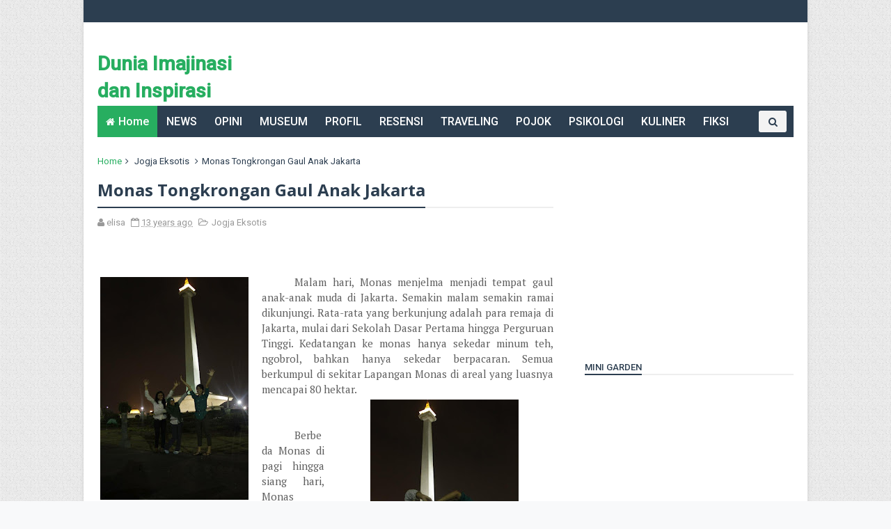

--- FILE ---
content_type: text/html; charset=UTF-8
request_url: https://www.snowlife-elisa.com/b/stats?style=BLACK_TRANSPARENT&timeRange=ALL_TIME&token=APq4FmCrbwteLea4gEZUeP4VP1py3g8qfGvUC-SpLLgMIX8O4m0rk_0wvKm_SJvfL5eNzaSU6sWATUi3Iu1ZsPOnUT4S2ZNq6g
body_size: 47
content:
{"total":568509,"sparklineOptions":{"backgroundColor":{"fillOpacity":0.1,"fill":"#000000"},"series":[{"areaOpacity":0.3,"color":"#202020"}]},"sparklineData":[[0,28],[1,24],[2,12],[3,14],[4,19],[5,16],[6,13],[7,41],[8,20],[9,27],[10,28],[11,67],[12,47],[13,22],[14,36],[15,31],[16,19],[17,18],[18,26],[19,28],[20,21],[21,26],[22,58],[23,42],[24,44],[25,99],[26,32],[27,37],[28,19],[29,2]],"nextTickMs":514285}

--- FILE ---
content_type: text/html; charset=utf-8
request_url: https://www.google.com/recaptcha/api2/aframe
body_size: 249
content:
<!DOCTYPE HTML><html><head><meta http-equiv="content-type" content="text/html; charset=UTF-8"></head><body><script nonce="pd5uvL65_oOVINpLj4eAwQ">/** Anti-fraud and anti-abuse applications only. See google.com/recaptcha */ try{var clients={'sodar':'https://pagead2.googlesyndication.com/pagead/sodar?'};window.addEventListener("message",function(a){try{if(a.source===window.parent){var b=JSON.parse(a.data);var c=clients[b['id']];if(c){var d=document.createElement('img');d.src=c+b['params']+'&rc='+(localStorage.getItem("rc::a")?sessionStorage.getItem("rc::b"):"");window.document.body.appendChild(d);sessionStorage.setItem("rc::e",parseInt(sessionStorage.getItem("rc::e")||0)+1);localStorage.setItem("rc::h",'1768618992921');}}}catch(b){}});window.parent.postMessage("_grecaptcha_ready", "*");}catch(b){}</script></body></html>

--- FILE ---
content_type: text/javascript; charset=UTF-8
request_url: https://www.snowlife-elisa.com/feeds/posts/default/-/Jogja%20Eksotis?alt=json-in-script&max-results=3&callback=jQuery172010103628767322692_1768618991018&_=1768618991113
body_size: 7605
content:
// API callback
jQuery172010103628767322692_1768618991018({"version":"1.0","encoding":"UTF-8","feed":{"xmlns":"http://www.w3.org/2005/Atom","xmlns$openSearch":"http://a9.com/-/spec/opensearchrss/1.0/","xmlns$blogger":"http://schemas.google.com/blogger/2008","xmlns$georss":"http://www.georss.org/georss","xmlns$gd":"http://schemas.google.com/g/2005","xmlns$thr":"http://purl.org/syndication/thread/1.0","id":{"$t":"tag:blogger.com,1999:blog-3931858350375145156"},"updated":{"$t":"2026-01-15T15:10:00.117+07:00"},"category":[{"term":"Liputan"},{"term":"Pojok"},{"term":"Puisi"},{"term":"Profil Sekolah"},{"term":"Jogja Eksotis"},{"term":"Iptek"},{"term":"Opini"},{"term":"Cerpen"},{"term":"Resensi Buku"},{"term":"Kepribadian"},{"term":"komunitas"},{"term":"Museum"},{"term":"Kuliner"},{"term":"Lomba"},{"term":"pook"}],"title":{"type":"text","$t":"Dunia Imajinasi dan Inspirasi"},"subtitle":{"type":"html","$t":"Sebuah blog yang menyampaikan informasi, pariwisata, kesehatan \nnews, travelling, psikologi, cultural, profil, fotografi, fiksi, motivasi"},"link":[{"rel":"http://schemas.google.com/g/2005#feed","type":"application/atom+xml","href":"https:\/\/www.snowlife-elisa.com\/feeds\/posts\/default"},{"rel":"self","type":"application/atom+xml","href":"https:\/\/www.blogger.com\/feeds\/3931858350375145156\/posts\/default\/-\/Jogja+Eksotis?alt=json-in-script\u0026max-results=3"},{"rel":"alternate","type":"text/html","href":"https:\/\/www.snowlife-elisa.com\/search\/label\/Jogja%20Eksotis"},{"rel":"hub","href":"http://pubsubhubbub.appspot.com/"},{"rel":"next","type":"application/atom+xml","href":"https:\/\/www.blogger.com\/feeds\/3931858350375145156\/posts\/default\/-\/Jogja+Eksotis\/-\/Jogja+Eksotis?alt=json-in-script\u0026start-index=4\u0026max-results=3"}],"author":[{"name":{"$t":"elisa"},"uri":{"$t":"http:\/\/www.blogger.com\/profile\/01635448192387332076"},"email":{"$t":"noreply@blogger.com"},"gd$image":{"rel":"http://schemas.google.com/g/2005#thumbnail","width":"16","height":"16","src":"https:\/\/img1.blogblog.com\/img\/b16-rounded.gif"}}],"generator":{"version":"7.00","uri":"http://www.blogger.com","$t":"Blogger"},"openSearch$totalResults":{"$t":"46"},"openSearch$startIndex":{"$t":"1"},"openSearch$itemsPerPage":{"$t":"3"},"entry":[{"id":{"$t":"tag:blogger.com,1999:blog-3931858350375145156.post-4087897023319998593"},"published":{"$t":"2022-05-17T19:45:00.006+07:00"},"updated":{"$t":"2022-05-17T19:45:00.148+07:00"},"category":[{"scheme":"http://www.blogger.com/atom/ns#","term":"Jogja Eksotis"}],"title":{"type":"text","$t":"Education Center :Mini Zoo Jogja Exotarium Sleman"},"content":{"type":"html","$t":"\u003Cp\u003E\u0026nbsp;Mini\u0026nbsp; Zoo Jogja Exotarium yang dikemas sebagai taman wisata edukasi diharapkan menjadi wahana pengetahuan tentang satwa. Diresmikan oleh anggota DPD RI dari Yogyakarta, GKR Hemas didampingi Bupati Sleman, Sri Purnomo, Wakil Bupati Sleman, Sri Muslidatun serta Direktur Mini Zoo Jogja Education Center, Drh Akbar Taruna, pada 23 Desember 2017.\u003C\/p\u003E\u003Cp\u003E\u003Ctable cellpadding=\"0\" cellspacing=\"0\" class=\"tr-caption-container\" style=\"float: right;\"\u003E\u003Ctbody\u003E\u003Ctr\u003E\u003Ctd style=\"text-align: center;\"\u003E\u003Ca href=\"https:\/\/blogger.googleusercontent.com\/img\/a\/AVvXsEiNNXaTWRzGayWVtqljOfbEMVwcpsu4IdCCqhFwE8o3GpGYjeSPWj7vP9DgdtRd9HypTf6Jdqfs2EpudFbhMQfRauJjMDCdrTUJrPyukFhZfI7qWgHiC6Ba9-GJvsaSNbzx0PoeGEGPQStmqcXhlycw3vB6bOOHNQTvkm01UvOuE9d0o1WvIscCw0Ie=s554\" imageanchor=\"1\" style=\"clear: right; margin-bottom: 1em; margin-left: auto; margin-right: auto;\"\u003E\u003Cimg border=\"0\" data-original-height=\"415\" data-original-width=\"554\" height=\"240\" src=\"https:\/\/blogger.googleusercontent.com\/img\/a\/AVvXsEiNNXaTWRzGayWVtqljOfbEMVwcpsu4IdCCqhFwE8o3GpGYjeSPWj7vP9DgdtRd9HypTf6Jdqfs2EpudFbhMQfRauJjMDCdrTUJrPyukFhZfI7qWgHiC6Ba9-GJvsaSNbzx0PoeGEGPQStmqcXhlycw3vB6bOOHNQTvkm01UvOuE9d0o1WvIscCw0Ie=s320\" width=\"320\" \/\u003E\u003C\/a\u003E\u003C\/td\u003E\u003C\/tr\u003E\u003Ctr\u003E\u003Ctd class=\"tr-caption\" style=\"text-align: center;\"\u003EFoto : Linda\u003C\/td\u003E\u003C\/tr\u003E\u003C\/tbody\u003E\u003C\/table\u003E\u003Cbr \/\u003EMini Zoo Education Center juga ditujukan untuk mengembangbiakan satwa, terutama satwa langka agar tidak punah. Sehingga anak cucu nantinya dapat menyaksikan satwa tersebut secara nyata di alam kehidupan, bukan hanya di buka gambar. Sedangkan Direktur Mini Zoo Jogja Exotarium Education Center, Drh Akbar Taruna menjelaskan destinasi wisata ini berdiri di area seluas 9 hektar. Sesuai dengan brand, Mini\u0026nbsp; Zoo Jogja Exotarium Education Center, selain dijadikan wahana wisata keluarga, disini bisa menjadi ajang pendidikan, terutama terkait dengan satwa.\u003C\/p\u003E\u003Cp\u003ELetaknya yang hanya 500 meter dari pusat kota Sleman, yakni tepatnya di Jl Magelang Km 8 Sendangadi Mlati, dengan tempat yang teduh dan tenang, Mini Zoo Jogja Exotarium Education Center menjadi pilihan tepat untuk berlibur bersama keluarga. Di sini anak-anak dapat bermain dengan aman sembari mengenal berbagai satwa” pungkas Drh. Akbar Taruna.\u003C\/p\u003E\u003Cp\u003EVisi JE adalah sebagai pusat perusahaan pariwisata terdepan di Indonesia berbasis Edukasi Satwa dan Alam yang mempertahankan kelestarian lingkungan, keramahan, dan kearifan lokal. Mempunyai 5 Misi yaitu Memberikan pembelajaran langsung dalam bentuk praktik di lapangan sebagai pengalaman berharga dalam kehidupan, Memberikan pengalaman perjalanan wisata yang unik dan berbeda dalam bentuk edukasi aneka satwa yang mengedepankan prinsip kasih sayang terhadap satwa, keamanan, dan pelayanan, Penyajian suasana wisata yang nyaman dan sejuk dengan menpertahankan kelestarian alam sekitar, Menjadi pusat kegiatan pendidikan dan training yang mengedepankan kualitas dan profesionalisme dalam pelayanan, dan Ikut serta terlibat membangun dan mengembangkan wisata yang berada di Wilayah Desa Sendangadi, Kecamatan Mlati Kabupaten Sleman, Daerah Istimewa Yogyakarta serta pemberdayaan masyarakat lokal.\u003C\/p\u003E\u003Cp\u003EDestinasi wisata Kebun Binatang Mini (Mini Zoo) Jogja Exotarium. Menempati area seluas kurang lebih 9 hektar, destinasi wisata keluarga ini menawarkan berbagai anjungan, wahana dan fasilitas pada pengunjungnya.\u003C\/p\u003E\u003Cp\u003EMini\u0026nbsp; Zoo Jogja Exotarium, mulai di tata sejak\u0026nbsp; 25 Oktober 2017, dan menempati di atas tanah Khas Desa\u0026nbsp; Sendangadi Mlati Sleman.\u0026nbsp; Lokasi destinasi berada di lembah\u0026nbsp; dan sebagian ereng-ereng\u0026nbsp; teras iring yang di belah sungai\u0026nbsp; Denggung\u0026nbsp; membelah sisi barat dan timur destinasi Jogja Exotarium. Kabupaten Sleman sejak hari Sabtu 23 Desember 2017 telah membuka destinasi baru di Areal Karang Geneng Sendangadi Sleman, kemudian keberadaannya dan di resmikan oleh Gusti Ranjeng Ratu Hemas (GKR) atau istri Gubernur DIY Sri Sutan HB X .\u003C\/p\u003E\u003Cp\u003EDrh. Akbar Taruna selaku Direktur Jogja Exotarium mengatakan bahwa Kebun binatang Mini tersebut sebagai destinasi education centre, akan dilengkapi\u0026nbsp; berbagai wahana permainan dan pendidikan untuk umum,\u0026nbsp; anak-anak dan pelajar, selain para pencinta hobi satwa.\u003C\/p\u003E\u003Cp\u003E\"Salah satu keunggulan destinasi wisata kami adalah dimungkinkannya pengunjung berinteraksi langsung dengan aneka satwa. Misalnya pengunjung dapat berfoto dengan aneka reptil atau memberi makan kelinci dan kura-kura. Selain itu pengunjung, utamanya anak-anak, juga dapat memperoleh pengalaman baru, misalnya, membajak sawah, menanam padi, naik gerobak sapi, tangkap ikan, tangkap belut, tubing, renang, belajar berkuda, dan memanah,\" imbuhnya.\u003C\/p\u003E\u003Cp\u003EJogja Exotarium hadir menjawab kebutuhan tujuan wisata keluarga, dengan menyajikan aneka ragam wahana yang dibutuhkan dan cocok untuk semua kalangan, mulai dari anak-anak, remaja, dan dewasa yang menginginkan refreshing sekaligus melepas penat di akhir pekan. Menawarkan berbagai wahana, dan fasilitas yang menarik \u0026amp; berbagai bentuk pelayanan kepada para pengunjung.\u003C\/p\u003E\u003Cp\u003EJam Operasional buka setiap hari pukul 08:00 - 17:00 WIB (Wahana Edukasi Satwa dan Perikanan). Harga tiket masuk pun terjangkau\u0026nbsp; untuk weekday Rp 10.000, weekend \u0026amp; libur nasional Rp 15.000, tiket berlaku untuk usia 3 (tiga) tahun keatas.\u003C\/p\u003E\u003Cp\u003EJE, terdapat wahana satwa yang sangat diminati sebagai bahan pengetahuan sehingga terdapat\u0026nbsp; :\u0026nbsp; edukasi satwa ada, reptil, hewan nocturnal (musang dan sugar glider), kelinci, berkuda, kambing etawa, burung, dan ikan.\u0026nbsp;\u003C\/p\u003E\u003Cp\u003EAdapun berbagai Edukasi yang ditawarkan yaitu Edukasi Peternakan : budidaya peternakan sapi dan kambing PE. Edukasi Perikanan yaitu Budidaya Ikan Produksi dan Budidaya Ikan Hias dan Maskot. Edukasi dan Budidaya Sayuran Organik, Embung Jogja Exotarium, Kolam Tangkap Ikan, Pemancingan Keluarga, Play ground anak, Bumi Perkemahan, dan Lembah Mundu Resto.\u003C\/p\u003E\u003Cp\u003E“Untuk menambah betahnya para wisatawan maka JE juga melengkapi dengan sarana outbond training, cafe dan resto.\u0026nbsp; Sementara bagi pecinta fotografer, Jogja Exotarium spot selfie\u0026nbsp; di alam terbuka, ataupun di spot-spot\u0026nbsp; lokasi buatan yang cukup eksotis\u0026nbsp; terbalut\u0026nbsp; gemercik air di pinggir sungai Denggung, wisatawan di berikan seluasnya untuk berselfie ,” ungkap Direktur Jogja Exotarium.\u003C\/p\u003E\u003Cp\u003EWahana satwa dan pertanian ada di sisi barat Sungai Denggung, sementara play ground, bumi perkemahan, restoran dan kafe ada di sisi timurnya. Wahana pertanian berada di lahan teras iring pertama sisi barat Sungai Denggung. Berbagai sayuran organik dikembangkan di tempat ini seperti, tomat, bayam, terong, cabai, dan sawi.\u0026nbsp;\u003C\/p\u003E\u003Cp\u003EWahana satwa ada di atas teras iring wahana pertanian. Ada juga satwa rusa, di sampingnya satwa kuda. Kemudian kelinci, nokturnal (musang, sugar glider), kura-kura, serta reptil (biawak, ular putih, piton).\u0026nbsp;\u003C\/p\u003E\u003Cp\u003EAnastasya Kesia salah satu pengunjung mengungkapkan bahwa ia merasa nyaman dan bangga dengan wisata Jogja Exotarium karena wisata JE adalah wisata yang juga berpusat pada edukasi, mempertahankan kelestarian lingkungan, mengembangbiakan satwa, terutama satwa langka agar tidak punah. (\u003Ca href=\"https:\/\/www.instagram.com\/linda_keban\/\" target=\"_blank\"\u003ELinda\u003C\/a\u003E)\u003C\/p\u003E\u003Cp\u003EDipublikasikan Tabloid BIAS, Edisi 2, 2019\u003C\/p\u003E"},"link":[{"rel":"replies","type":"application/atom+xml","href":"https:\/\/www.snowlife-elisa.com\/feeds\/4087897023319998593\/comments\/default","title":"Post Comments"},{"rel":"replies","type":"text/html","href":"https:\/\/www.snowlife-elisa.com\/2022\/05\/education-center-mini-zoo-jogja.html#comment-form","title":"0 Comments"},{"rel":"edit","type":"application/atom+xml","href":"https:\/\/www.blogger.com\/feeds\/3931858350375145156\/posts\/default\/4087897023319998593"},{"rel":"self","type":"application/atom+xml","href":"https:\/\/www.blogger.com\/feeds\/3931858350375145156\/posts\/default\/4087897023319998593"},{"rel":"alternate","type":"text/html","href":"https:\/\/www.snowlife-elisa.com\/2022\/05\/education-center-mini-zoo-jogja.html","title":"Education Center :Mini Zoo Jogja Exotarium Sleman"}],"author":[{"name":{"$t":"elisa"},"uri":{"$t":"http:\/\/www.blogger.com\/profile\/01635448192387332076"},"email":{"$t":"noreply@blogger.com"},"gd$image":{"rel":"http://schemas.google.com/g/2005#thumbnail","width":"16","height":"16","src":"https:\/\/img1.blogblog.com\/img\/b16-rounded.gif"}}],"media$thumbnail":{"xmlns$media":"http://search.yahoo.com/mrss/","url":"https:\/\/blogger.googleusercontent.com\/img\/a\/AVvXsEiNNXaTWRzGayWVtqljOfbEMVwcpsu4IdCCqhFwE8o3GpGYjeSPWj7vP9DgdtRd9HypTf6Jdqfs2EpudFbhMQfRauJjMDCdrTUJrPyukFhZfI7qWgHiC6Ba9-GJvsaSNbzx0PoeGEGPQStmqcXhlycw3vB6bOOHNQTvkm01UvOuE9d0o1WvIscCw0Ie=s72-c","height":"72","width":"72"},"thr$total":{"$t":"0"}},{"id":{"$t":"tag:blogger.com,1999:blog-3931858350375145156.post-6132354590270054276"},"published":{"$t":"2022-05-10T17:00:00.012+07:00"},"updated":{"$t":"2022-05-10T17:00:00.163+07:00"},"category":[{"scheme":"http://www.blogger.com/atom/ns#","term":"Jogja Eksotis"}],"title":{"type":"text","$t":"Desa Lanting Sebagai Markas Persembunyian Prajurit Siliwangi"},"content":{"type":"html","$t":"\u003Cp\u003E\u003Cbr \/\u003E\u0026nbsp;Yogyakarta selain sebagai kota pelajar, juga sebagai kota yang kental akan budaya. Sebagai kota Istimewa, Yogyakarta memiliki banyak sekali sejarah perjuagannya. Berbicara sejarah, pastinya selain Keraton Yogyakarta, sebagai pusat kerajaan, dulu juga memiliki tempat kerajaan besar pada masanya. Misal, kerajaan Mataram Islam, yang dipimpin oleh Panembahan Senopati, yang berlokasi di Kota Gede. Kemudian semasa kepemimpinan Sultan Agung, dibangunlah Kerajaan di Kerta, Pleret, Bantul.\u0026nbsp;\u003C\/p\u003E\u003Cp\u003ESebagai kota kecil yang sarat akan budaya dan sejarah, ternyata tidak hanya tempat-tempat besar yang sudah banyak kita dengar di atas. Bahkan, ditempat dan daerah kota terpencil sekalipun juga tidak luput dari cerita sejarah yang perlu dicatat. Salah satunya di Lanting 1, Selopamioro, Imogiri, Bantul\u003Ctable cellpadding=\"0\" cellspacing=\"0\" class=\"tr-caption-container\" style=\"float: left; margin-right: 1em; text-align: left;\"\u003E\u003Ctbody\u003E\u003Ctr\u003E\u003Ctd style=\"text-align: center;\"\u003E\u003Ca href=\"https:\/\/blogger.googleusercontent.com\/img\/a\/AVvXsEj_CgOWaWAErd1vzCd-r-p473dT97BUGYXWqsFfX3MGUJ6Ai72lkM1RyZX7T-kAII4wFk56IhXz0VhtKAgd5osY6iCyRkfUDgOb5T35W7IWmV2Z4EB_tl0Ik2v8SDMdK83WeocT4Kn-fAenvPBe_xB4uWSjn4JYKLFfEtAEKj1AQ8hF4-ZmfgsN2S39=s1280\" imageanchor=\"1\" style=\"clear: left; margin-bottom: 1em; margin-left: auto; margin-right: auto;\"\u003E\u003Cimg border=\"0\" data-original-height=\"768\" data-original-width=\"1280\" height=\"192\" src=\"https:\/\/blogger.googleusercontent.com\/img\/a\/AVvXsEj_CgOWaWAErd1vzCd-r-p473dT97BUGYXWqsFfX3MGUJ6Ai72lkM1RyZX7T-kAII4wFk56IhXz0VhtKAgd5osY6iCyRkfUDgOb5T35W7IWmV2Z4EB_tl0Ik2v8SDMdK83WeocT4Kn-fAenvPBe_xB4uWSjn4JYKLFfEtAEKj1AQ8hF4-ZmfgsN2S39=s320\" width=\"320\" \/\u003E\u003C\/a\u003E\u003C\/td\u003E\u003C\/tr\u003E\u003Ctr\u003E\u003Ctd class=\"tr-caption\" style=\"text-align: center;\"\u003EFoto : Elisa\u003C\/td\u003E\u003C\/tr\u003E\u003C\/tbody\u003E\u003C\/table\u003E\u003C\/p\u003E\u003Cp\u003EMbah Marjono (78), salah satu warga Lanting menceritakan bahwa di sana dahulu, pada masa Kres II di tahun 1949 pemukiman warga Lanting\u0026nbsp; digunakan sebagai tempat persembunyian prajurit Siliwangi.\u0026nbsp; Setiap rumah warga, menurut penerangan mbah Marjono ada 4 sampai 5 prajurit Siliwangi. Sayangnya, persembunyian ini diketahui oleh pihak Belanda. Belanda berhasil mencium tempat persembunyian para prajurit Siliwangi, lewat warga pribumi yang menjadi mata-mata Belanda.\u0026nbsp;\u003C\/p\u003E\u003Cp\u003EDengan sigap, pagi harinya tentara Belanda dari segala penjuru datang mengepung desa Lanting . Tidak tanggung-tanggung, desa tersebut dikepung oleh pesawat dan dihujani geranat, bom dan tembakan. Mbah Marjono pun masih terus menceritakan sambil sambil membuang asap rokoknya.\u0026nbsp;\u003C\/p\u003E\u003Cp\u003E“… Desa ini Alhamdulillah masih dilindungi Sri Sultan ke IX. Kalo tidak, desa ini sudah jadi abu karena bom,” tegasnya. Sebelum Belanda mengepung, Sri Sultan ke IX datang ke sini menggunakan kuda Sembrani. Kehadiran beliau adalah mengubah pandangan Belanda, jadi menyulap mata belanda, seolah-olah area perkampungan tampak sebagai tegal, sedangkan tegal tampak sebagai area perkampungan warga. Jadi, bom, granat dan tembakan semuanya jatuh di tegal, bukan di perkambungan.\u0026nbsp;\u003C\/p\u003E\u003Cp\u003ETidak hanya cerita itu saja, mbah Marjono masih asyik menghisap rokoknya, dan melanjutkan bercerita. Siapa yang menyangka jika desa yang jauh dari hiruk pikuk kota pun juga memiliki cerita sejarah sendiri. Menurut cerita mbah Marjono, di dekat desa Lanting ada tempat yang dulu sering digunakan sebagai tempat persembunyiannya Soeharto, ketika masa Perang Gerilya. Karena Pak Harto waktu itu masih terancam, kemudian Pak Harto pun lari ke Keraton, meminta perlindungan kepada Sri Sultan ke-IX. Berawal dari situlah, saat pak Harto menjadi Presiden, Sri Sultan ke-IX diangkat menjadi wakil Presiden, meski hanya sebentar.\u0026nbsp;\u003C\/p\u003E\u003Cp\u003EMengingat desa Lanting yang sarat sejarah, maka ketika ditanya sejarah nama Lanting\u0026nbsp; itu sendiri juga ada ceritanya. Dahulu, orang pertamakali yang tinggal di sini adalah sepasang suami istri. Mereka orang yang baik, selalu menolong warga. Karena lokasi Lanting\u0026nbsp; dekat dengan sungai Oyo, maka mereka pun selalu membantu warga me-lanting¬ warga yang ingin nyebrang sungai Oyo. Makannya, orang lebih akrab menyebut mereka dengan Kyai Lanting, yang kini juga jadi nama daerahnya. (\u003Ca href=\"https:\/\/www.instagram.com\/penulis_elisa\/?hl=id\" target=\"_blank\"\u003EIrukawa Elisa\u003C\/a\u003E)\u003C\/p\u003E\u003Cp\u003EDipublikasikan Tabloid BIAS, Edisi 2, 2019\u0026nbsp;\u003C\/p\u003E\u003Cdiv\u003E\u003Cbr \/\u003E\u003C\/div\u003E"},"link":[{"rel":"replies","type":"application/atom+xml","href":"https:\/\/www.snowlife-elisa.com\/feeds\/6132354590270054276\/comments\/default","title":"Post Comments"},{"rel":"replies","type":"text/html","href":"https:\/\/www.snowlife-elisa.com\/2022\/05\/desa-lanting-sebagai-markas.html#comment-form","title":"0 Comments"},{"rel":"edit","type":"application/atom+xml","href":"https:\/\/www.blogger.com\/feeds\/3931858350375145156\/posts\/default\/6132354590270054276"},{"rel":"self","type":"application/atom+xml","href":"https:\/\/www.blogger.com\/feeds\/3931858350375145156\/posts\/default\/6132354590270054276"},{"rel":"alternate","type":"text/html","href":"https:\/\/www.snowlife-elisa.com\/2022\/05\/desa-lanting-sebagai-markas.html","title":"Desa Lanting Sebagai Markas Persembunyian Prajurit Siliwangi"}],"author":[{"name":{"$t":"elisa"},"uri":{"$t":"http:\/\/www.blogger.com\/profile\/01635448192387332076"},"email":{"$t":"noreply@blogger.com"},"gd$image":{"rel":"http://schemas.google.com/g/2005#thumbnail","width":"16","height":"16","src":"https:\/\/img1.blogblog.com\/img\/b16-rounded.gif"}}],"media$thumbnail":{"xmlns$media":"http://search.yahoo.com/mrss/","url":"https:\/\/blogger.googleusercontent.com\/img\/a\/AVvXsEj_CgOWaWAErd1vzCd-r-p473dT97BUGYXWqsFfX3MGUJ6Ai72lkM1RyZX7T-kAII4wFk56IhXz0VhtKAgd5osY6iCyRkfUDgOb5T35W7IWmV2Z4EB_tl0Ik2v8SDMdK83WeocT4Kn-fAenvPBe_xB4uWSjn4JYKLFfEtAEKj1AQ8hF4-ZmfgsN2S39=s72-c","height":"72","width":"72"},"thr$total":{"$t":"0"}},{"id":{"$t":"tag:blogger.com,1999:blog-3931858350375145156.post-686567052174596854"},"published":{"$t":"2022-05-03T17:00:00.000+07:00"},"updated":{"$t":"2022-05-03T17:00:00.154+07:00"},"category":[{"scheme":"http://www.blogger.com/atom/ns#","term":"Jogja Eksotis"}],"title":{"type":"text","$t":"Studio Alam Gamplong : Berkunjung ke Mini Hollywood Versi Indonesia"},"content":{"type":"html","$t":"\u003Cp\u003E\u0026nbsp;Di balik syuting film Bumi Manusia sadarkah kamu terdapat setting film yang begitu khas bangunan tahun 1800-an. Lokasi tersebut ternyata ada di Provinsi Daerah Istimewa Yogyakarta, tepatnya di Desa Wisata Gamplong. Desa Gamplong berada di 16 km dari pusat kota Yogyakarta. Kini tempat ini kian ramai dikunjungi oleh masyarakat sekitar dan dikenal sebagai Studio Alam Desa Gemplong.\u0026nbsp;\u003C\/p\u003E\u003Cp\u003E\u003Ctable cellpadding=\"0\" cellspacing=\"0\" class=\"tr-caption-container\" style=\"float: right; margin-left: 1em; text-align: right;\"\u003E\u003Ctbody\u003E\u003Ctr\u003E\u003Ctd style=\"text-align: center;\"\u003E\u003Ca href=\"https:\/\/blogger.googleusercontent.com\/img\/a\/AVvXsEjBuLysD7xpdiOqMJqmt_W8RSqVVnlbi-fBly5uke8q-8tNdxDzV6D-30Uu36o_hPisLp-YrKdHn02MhNEVCk9ecJskBZk6-AwXriUC1VAfgJmCZ5LDOjj5XKSSzWnZopJ09W2JRYZfrpRMABSWrIzt0zTdKlfq-CZYVkQ5as4o10abuqD6qfQx63ds=s517\" imageanchor=\"1\" style=\"clear: right; margin-bottom: 1em; margin-left: auto; margin-right: auto;\"\u003E\u003Cimg border=\"0\" data-original-height=\"346\" data-original-width=\"517\" height=\"214\" src=\"https:\/\/blogger.googleusercontent.com\/img\/a\/AVvXsEjBuLysD7xpdiOqMJqmt_W8RSqVVnlbi-fBly5uke8q-8tNdxDzV6D-30Uu36o_hPisLp-YrKdHn02MhNEVCk9ecJskBZk6-AwXriUC1VAfgJmCZ5LDOjj5XKSSzWnZopJ09W2JRYZfrpRMABSWrIzt0zTdKlfq-CZYVkQ5as4o10abuqD6qfQx63ds=s320\" width=\"320\" \/\u003E\u003C\/a\u003E\u003C\/td\u003E\u003C\/tr\u003E\u003Ctr\u003E\u003Ctd class=\"tr-caption\" style=\"text-align: center;\"\u003EFoto : Novia Intan\u003C\/td\u003E\u003C\/tr\u003E\u003C\/tbody\u003E\u003C\/table\u003E\u003Cbr \/\u003EPada mulanya Desa Wisata Gemplong terkenal dengan sentra penghasil tenun. Namun sejak digunakan Film Sultan Agung pada tahun 2018, Desa Wisata Gamplong makin terkenal karena set pedesaan di era kolonialisme yang lengkap dengan rumah dan jalur kereta itu dibangun di Desa Gamplong, Moyudan, Kabupaten Sleman, Yogyakarta. Studio alam itu dibangun di tengah Desa Gamplong dengan set-set perumahan, ruko, perdesaan, rumah kumuh, pasar tradisional, kereta jaman dulu, dan masih banyak lainnya.\u0026nbsp;\u003C\/p\u003E\u003Cp\u003EBerawal dari keinginan sejak dulu dari seorang sutrada kondang Hanung Bramantyo untuk memiliki studio yang dapat dijadikan pusat kebudayaan, set Film Sultan Agung pun makin dikembangkan hingga pembuatan Film Bumi Manusia yang baru saja rilis Agustus 2019.\u0026nbsp;\u003C\/p\u003E\u003Cp\u003EPembangunan studio alam Gamplong dimulai sejak Desember 2017 dan\u0026nbsp; telah diresmikan pada bulan Juli 2018 oleh Presiden Jokowi dan menjadi salah satu spot wisata baru yang cukup menarik untuk dikunjungi. Sebutan Mini Hollywod versi Indonsia pada studio alam ini tidak berlebihan. Sebab studio dengan luas 2,5 hektar ini memang dibuatnya untuk keperluan syuting. Jadi jangan heran jika sewaktu-waktu studio alam ini ditutup sementara untuk keperluan syuting film.\u0026nbsp;\u003C\/p\u003E\u003Ch3 style=\"text-align: left;\"\u003EBanyak Spot Menarik di Studio Alam Gamplong\u003C\/h3\u003E\u003Cp\u003EUntuk sampai menuju Studio Alam Gamplong dibutuhkan waktu sekitar 45 menit dari pusat kota Yogyakarta. Jalan menuju lokasi tidaklah sulit, sehingga kamu bisa mengunjungi Studio Alam Gamplong dengan menggunakan kendaraan bermotor. Jauh dari keramaian kota, Studio Alam Gamplong juga menyuguhkan suasana desa yang khas dan sepi.\u0026nbsp;\u003C\/p\u003E\u003Cp\u003EMemasuki area studio alam, kamu hanya akan dimintai tiket masuk suka rela untuk biaya perawatan studio. Di bagian depan kamu akan disambut oleh pengelola yang sudah standby di loket dan gubuk kecil. Jika kamu membawa kamera pro, maka kamu akan dimintai uang sukarela sebesar Rp 10.000. Harga yang cukup terjangkau bukan untuk menikmati studio alam milik Indonesia?\u0026nbsp;\u003C\/p\u003E\u003Cp\u003ESesampainya di dalam area studio, ada tiga area yang bisa kamu jelajahi. Pertama, area lokasi syuting dimana kamu bisa mengambil gambar atau foto dengan set sesuai lokasi film Bumi Manusia, kedua area kuliner, dimana kamu bisa menyantap makanan dan minuman sambil bersantai di pendopo, dan area Museum Bumi Manusia. Di area museum kamu bisa melihat lebih dekat set rumah Nyai Ontosoroh dan Annelise yang berperan di Film Bumi Manusia.\u0026nbsp;\u003C\/p\u003E\u003Cp\u003EJika kamu ingin merasakan naik kereta trem ala tahun 1800-an, kamu bisa menikmatinya dengan biaya Rp 5000 per orang. Jangan takut kelaparan di sana, ada stand dan warung-warung kecil yang siap memanjakan lidahmu. Stand kuliner tersebut diisi oleh warga sekitar Desa Gamplong. Pada area resto pendopo, kamu juga dapat menikmati aneka macam jajanan, kopi, hingga nasi dengan nuansa desa dan harga terjangkau.\u0026nbsp;\u003C\/p\u003E\u003Cp\u003EHafiz Kurniawan sebagai pengelola Studio Alam Desa Gamplong menceritakan bahwa lokasi ini mulai dibuka untuk umum setelah digunakan syuting film Bumi Manusia sejak bulan Juni 2019 atau setelah lebaran. \"momen setelah lebaran menjadi puncaknya orang-orang datang ke sini sambil liburan,\" jelasnya.\u0026nbsp;\u003C\/p\u003E\u003Cp\u003EIa pun menjelaskan harapan dibuatnya studio alam ini selain sebagai keperluan syuting juga menjadi saran edukasi perfilman. \"rencana ke depan ingin membua kelas untuk perfilman,\" harapnya. (\u003Ca href=\"https:\/\/www.instagram.com\/noviaintan_\/?hl=id\" target=\"_blank\"\u003ENovia Intan)\u003C\/a\u003E\u003C\/p\u003E\u003Cdiv\u003EDipublikasikan Tabloid BIAS, Edisi 1, 2019\u003C\/div\u003E"},"link":[{"rel":"replies","type":"application/atom+xml","href":"https:\/\/www.snowlife-elisa.com\/feeds\/686567052174596854\/comments\/default","title":"Post Comments"},{"rel":"replies","type":"text/html","href":"https:\/\/www.snowlife-elisa.com\/2022\/05\/studio-alam-gamplong-berkunjung-ke-mini.html#comment-form","title":"0 Comments"},{"rel":"edit","type":"application/atom+xml","href":"https:\/\/www.blogger.com\/feeds\/3931858350375145156\/posts\/default\/686567052174596854"},{"rel":"self","type":"application/atom+xml","href":"https:\/\/www.blogger.com\/feeds\/3931858350375145156\/posts\/default\/686567052174596854"},{"rel":"alternate","type":"text/html","href":"https:\/\/www.snowlife-elisa.com\/2022\/05\/studio-alam-gamplong-berkunjung-ke-mini.html","title":"Studio Alam Gamplong : Berkunjung ke Mini Hollywood Versi Indonesia"}],"author":[{"name":{"$t":"elisa"},"uri":{"$t":"http:\/\/www.blogger.com\/profile\/01635448192387332076"},"email":{"$t":"noreply@blogger.com"},"gd$image":{"rel":"http://schemas.google.com/g/2005#thumbnail","width":"16","height":"16","src":"https:\/\/img1.blogblog.com\/img\/b16-rounded.gif"}}],"media$thumbnail":{"xmlns$media":"http://search.yahoo.com/mrss/","url":"https:\/\/blogger.googleusercontent.com\/img\/a\/AVvXsEjBuLysD7xpdiOqMJqmt_W8RSqVVnlbi-fBly5uke8q-8tNdxDzV6D-30Uu36o_hPisLp-YrKdHn02MhNEVCk9ecJskBZk6-AwXriUC1VAfgJmCZ5LDOjj5XKSSzWnZopJ09W2JRYZfrpRMABSWrIzt0zTdKlfq-CZYVkQ5as4o10abuqD6qfQx63ds=s72-c","height":"72","width":"72"},"thr$total":{"$t":"0"}}]}});